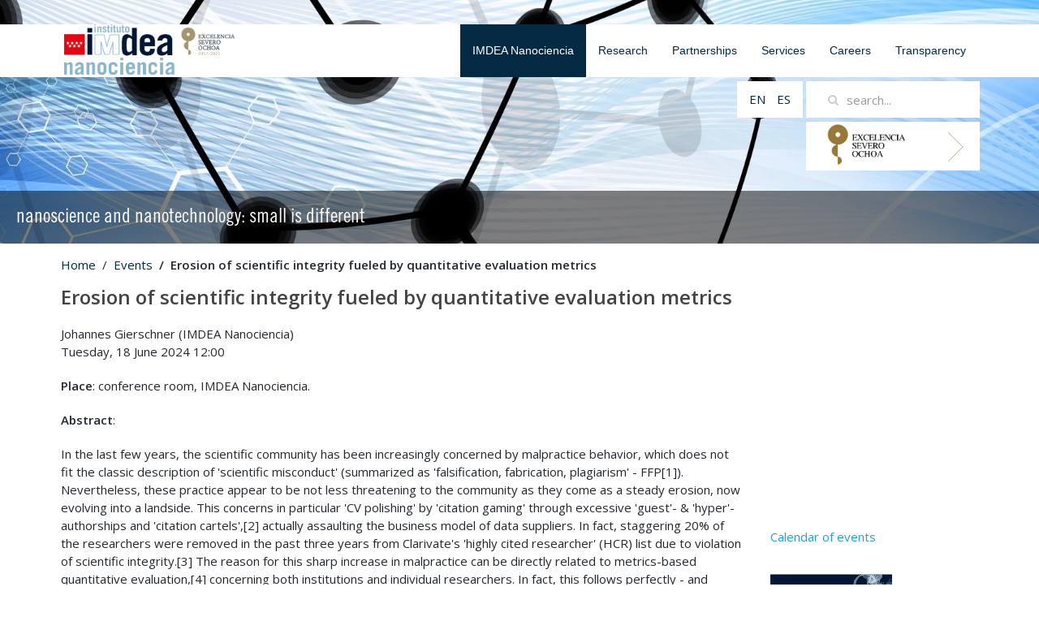

--- FILE ---
content_type: text/html; charset=utf-8
request_url: https://imdeananociencia.org/home-en/events/item/erosion-of-scientific-integrity-fueled-by-quantitative-evaluation-metrics
body_size: 6957
content:
<!DOCTYPE HTML>
<html lang="en-gb" dir="ltr"  data-config='{"twitter":0,"plusone":0,"facebook":0,"style":"default"}'>
<head><meta charset="utf-8">
<meta http-equiv="X-UA-Compatible" content="IE=edge">
<meta name="viewport" content="width=device-width, initial-scale=1">
<base href="https://imdeananociencia.org/home-en/events/item/erosion-of-scientific-integrity-fueled-by-quantitative-evaluation-metrics" />
	<meta name="keywords" content="IMDEA Nanociencia, nanotecnología, nanociencia,
nanomateriales, grafeno, espintrónica, física, química, sensores, nanomaterials, graphene, spintronics, physics, chemistry, sensors" />
	<meta name="author" content="nanoadmin" />
	<meta http-equiv="content-type" content="text/html; charset=utf-8" />
	<meta name="description" content="IMDEA Nanociencia es un centro de investigación interdisciplinar dedicado a la exploración de la nanociencia y al desarrollo de aplicaciones de la nanotecnología en relación con industrias innovadoras. " />
	<meta name="generator" content="Joomla! - Open Source Content Management" />
	<title>IMDEA Nanociencia - Erosion of scientific integrity fueled by quantitative evaluation metrics</title>
	<link href="http://imdeananociencia.org/home-en/events/item/erosion-of-scientific-integrity-fueled-by-quantitative-evaluation-metrics" rel="canonical" />
	<link href="/templates/yoo_master2/favicon.ico" rel="shortcut icon" type="image/vnd.microsoft.icon" />
	<link href="/media/mod_languages/css/template.css?a1e30c8b9038bc7fae47398ef0523711" rel="stylesheet" type="text/css" />
	<script src="/media/jui/js/jquery.min.js?a1e30c8b9038bc7fae47398ef0523711" type="text/javascript"></script>
	<script src="/media/jui/js/jquery-noconflict.js?a1e30c8b9038bc7fae47398ef0523711" type="text/javascript"></script>
	<script src="/media/jui/js/jquery-migrate.min.js?a1e30c8b9038bc7fae47398ef0523711" type="text/javascript"></script>
	<script src="/media/zoo/assets/js/responsive.js?ver=20240507" type="text/javascript"></script>
	<script src="/components/com_zoo/assets/js/default.js?ver=20240507" type="text/javascript"></script>
	<script src="/media/jui/js/bootstrap.min.js?a1e30c8b9038bc7fae47398ef0523711" type="text/javascript"></script>
	<script src="/media/widgetkit/uikit2-93d1f040.js" type="text/javascript"></script>
	<script src="/media/widgetkit/wk-scripts-987b7d7d.js" type="text/javascript"></script>

<link rel="apple-touch-icon-precomposed" href="/templates/yoo_master2/apple_touch_icon.png">
<link rel="stylesheet" href="/templates/yoo_master2/css/bootstrap.css">
<link rel="stylesheet" href="/templates/yoo_master2/css/theme.css">
<link rel="stylesheet" href="/templates/yoo_master2/css/custom.css">
<script src="/templates/yoo_master2/warp/vendor/uikit/js/uikit.js"></script>
<script src="/templates/yoo_master2/warp/vendor/uikit/js/components/autocomplete.js"></script>
<script src="/templates/yoo_master2/warp/vendor/uikit/js/components/search.js"></script>
<script src="/templates/yoo_master2/warp/vendor/uikit/js/components/tooltip.js"></script>
<script src="/templates/yoo_master2/warp/js/social.js"></script>
<script src="/templates/yoo_master2/js/theme.js"></script>
</head>

<body class="tm-sidebar-a-right tm-sidebars-1 tm-isblog pagina_eventos">
  <!-- Google tag (gtag.js) --> <script async src="https://www.googletagmanager.com/gtag/js?id=G-0SZQMVJYV6"></script> <script> window.dataLayer = window.dataLayer || []; function gtag(){dataLayer.push(arguments);} gtag('js', new Date()); gtag('config', 'G-0SZQMVJYV6'); </script>
<script>
  (function(i,s,o,g,r,a,m){i['GoogleAnalyticsObject']=r;i[r]=i[r]||function(){
  (i[r].q=i[r].q||[]).push(arguments)},i[r].l=1*new Date();a=s.createElement(o),
  m=s.getElementsByTagName(o)[0];a.async=1;a.src=g;m.parentNode.insertBefore(a,m)
  })(window,document,'script','https://www.google-analytics.com/analytics.js','ga');

  ga('create', 'UA-88978435-2', 'auto');
  ga('send', 'pageview');

</script>
<div class="bloque_superior">
		
						<div class="tm-headerbar uk-clearfix uk-hidden-small">
			<div class="uk-container uk-container-center contenido-quitarmargen">
						<a class="tm-logo" href="https://imdeananociencia.org">
	<p>&nbsp;<img src="/images/imdea_nanociencia__CM__SO_fondo_blanco.png" alt="logo cabecera web nano" width="210" height="62" /><!--<img src="/images/logos/logo_severo_ochoa2.jpg" alt="Excelencia Severo Ochoa" style="height: 40px;" />--></p></a>
			
								<nav class="tm-navbar uk-navbar">
													<ul class="uk-navbar-nav uk-hidden-small">
<li class="uk-parent uk-active" data-uk-dropdown="{'preventflip':'y'}" aria-haspopup="true" aria-expanded="false"><a href="/">IMDEA Nanociencia</a><div class="uk-dropdown uk-dropdown-navbar uk-dropdown-width-1"><div class="uk-grid uk-dropdown-grid"><div class="uk-width-1-1"><ul class="uk-nav uk-nav-navbar"><li><a href="/home-en/about-us">About us</a></li><li><a href="/home-en/organization-and-management">Organization and management</a></li><li><a href="/home-en/people">People</a></li><li><a href="/home-en/news">News</a></li><li class="uk-active"><a href="/home-en/events">Events</a></li><li><a href="/home-en/calendar">Calendar of events</a></li><li><a href="/home-en/scientific-reports">Scientific reports</a></li><li><a href="/home-en/outreach">Outreach</a></li><li><a href="/home-en/alumni">Alumni</a></li><li><a href="/home-en/projects-office">Projects Office</a></li></ul></div></div></div></li><li class="uk-parent" data-uk-dropdown="{'preventflip':'y'}" aria-haspopup="true" aria-expanded="false"><a href="#">Research</a>
<div class="uk-dropdown uk-dropdown-navbar uk-dropdown-width-1"><div class="uk-grid uk-dropdown-grid"><div class="uk-width-1-1"><ul class="uk-nav uk-nav-navbar"><li><a href="/research/research-programs">Research programmes</a></li><li><a href="/research/publications">Publications</a></li><li><a href="/research/projects">Projects</a></li></ul></div></div></div></li><li class="uk-parent" data-uk-dropdown="{'preventflip':'y'}" aria-haspopup="true" aria-expanded="false"><a href="/collaboration-with-companies">Partnerships</a><div class="uk-dropdown uk-dropdown-navbar uk-dropdown-width-1"><div class="uk-grid uk-dropdown-grid"><div class="uk-width-1-1"><ul class="uk-nav uk-nav-navbar"><li><a href="/collaboration-with-companies/knowledge-transfer-and-innovation">Strategic industrial partnerships</a></li><li><a href="/collaboration-with-companies/advanced-laboratory-services">Advanced laboratory services</a></li></ul></div></div></div></li><li class="uk-parent" data-uk-dropdown="{'preventflip':'y'}" aria-haspopup="true" aria-expanded="false"><a href="/services">Services</a><div class="uk-dropdown uk-dropdown-navbar uk-dropdown-width-1"><div class="uk-grid uk-dropdown-grid"><div class="uk-width-1-1"><ul class="uk-nav uk-nav-navbar"><li><a href="/services/center-nanofabrication">Center for Nanofabrication</a></li><li><a href="/services/laboratories">Laboratories</a></li><li><a href="/services/repository">Institutional repository</a></li></ul></div></div></div></li><li class="uk-parent" data-uk-dropdown="{'preventflip':'y'}" aria-haspopup="true" aria-expanded="false"><a href="/careers">Careers</a><div class="uk-dropdown uk-dropdown-navbar uk-dropdown-width-1"><div class="uk-grid uk-dropdown-grid"><div class="uk-width-1-1"><ul class="uk-nav uk-nav-navbar"><li><a href="/careers/human-resources-strategy-for-researchers">Human resources strategy</a></li></ul></div></div></div></li><li><a href="/transparency">Transparency</a></li></ul>													<a href="#offcanvas" class="uk-navbar-toggle uk-visible-small" data-uk-offcanvas></a>														<div class="uk-navbar-content uk-navbar-center uk-visible-small"><a class="tm-logo-small" href="https://imdeananociencia.org">
	<img src="/images/logo_cabecera_web_nano.png" alt="logo nano spa 1" style="max-height:60 px;" /></a></div>
											</nav>
			</div>
		</div>
		
</div>
					<div class="uk-visible-small bloquesuperior_movil">
				<a href="#offcanvas" class="uk-navbar-toggle uk-visible-small" data-uk-offcanvas></a>								<div class="uk-navbar-content uk-navbar-center uk-visible-small"><a class="tm-logo-small" href="https://imdeananociencia.org">
	<img src="/images/logo_cabecera_web_nano.png" alt="logo nano spa 1" style="max-height:60 px;" /></a></div>
						</div>
		
				<section id="tm-top-a" class="tm-top-a uk-grid" data-uk-grid-match="{target:'> div > .uk-panel'}" data-uk-grid-margin>
										<div class="uk-container uk-container-center contenedor_buscador">

						<div class="uk-float-right">
							<div class="  buscador ">
								<div class="uk-navbar-content uk-hidden-small">
<form id="search-97-69760b6bc9d33" class="uk-search" action="/home-en/events" method="post" data-uk-search="{'source': '/component/search/?tmpl=raw&amp;type=json&amp;ordering=&amp;searchphrase=all', 'param': 'searchword', 'msgResultsHeader': 'Search Results', 'msgMoreResults': 'More Results', 'msgNoResults': 'No results found', flipDropdown: 1}">
	<input class="uk-search-field" type="text" name="searchword" placeholder="search...">
	<input type="hidden" name="task"   value="search">
	<input type="hidden" name="option" value="com_search">
	<input type="hidden" name="Itemid" value="126">
</form>
</div>
								<div class="uk-clearfix"></div>
							</div>
							<a href="/index.php?option=com_content&view=article&id=169:imdea-nanociencia-recibira-5-millones-de-euros-del-estado-para-reforzar-su-excelencia-cientifica&catid=2&Itemid=705">
								<img class="logo_excelencia_so" src="/images/logos/logo_severo_ochoa.jpg"  />
							</a>
						</div>
													<div class="uk-float-right">
								<div class="zona-idiomas-modulo">										
									<div class=""><div class="mod-languages">

	<ul class="lang-inline" dir="ltr">
									<li class="lang-active">
			<a href="https://imdeananociencia.org/home-en/events/item/erosion-of-scientific-integrity-fueled-by-quantitative-evaluation-metrics">
							EN						</a>
			</li>
								<li>
			<a href="/es/imdea-nanociencia/seminarios">
							ES						</a>
			</li>
				</ul>

</div>
</div>			
								</div>
							</div>
						
					</div>
					
			
<div class="uk-width-1-1 uk-width-medium-1-2 uk-hidden-large"><div class="uk-panel uk-hidden-large">
	<p><img src="/images/cabeceras/home/demo_resto_moviles.jpg" alt="demo resto" /></p></div></div>

<div class="uk-width-1-1 uk-width-medium-1-2 uk-width-large-1-1"><div class="uk-panel">
<div class="slider_cabecera" data-uk-slideshow="{duration: 0,autoplayInterval: 4500}">

    <div class="uk-position-relative">

        <ul class="uk-slideshow uk-overlay-active">
        
            <li style="min-height: 300px;">

                
                    <img src="/images/cabeceras/home/slider_v2/cabecera_nueva_1.jpg" alt="Cabecera 1">
                    
                                        <div class="uk-overlay-panel uk-overlay-bottom uk-overlay-background uk-overlay-fade">

                        
                        
                                                <div class="uk-h4 uk-margin">nanoscience and nanotechnology: small is different</div>
                        
                        
                        
                    </div>
                    
                    
                
            </li>

                </ul>

        
        
    </div>

    
</div>
</div></div>
		</section>
				
	<div class="uk-container uk-container-center">
		
				<div id="tm-middle" class="tm-middle uk-grid" data-uk-grid-match data-uk-grid-margin>

						<div class="tm-main uk-width-medium-3-4">

				
								<main id="tm-content" class="tm-content">

										<ul class="uk-breadcrumb"><li><a href="/">Home</a></li><li><a href="/home-en/events">Events</a></li><li class="uk-active"><span>Erosion of scientific integrity fueled by quantitative evaluation metrics</span></li></ul>
					
					<div id="system-message-container">
</div>

<div class="yoo-zoo blog-events blog-events-erosion-of-scientific-integrity-fueled-by-quantitative-evaluation-metrics">

		<article class="uk-article">
		

<h1 class="uk-article-title">
	 <a title="Erosion of scientific integrity fueled by quantitative evaluation metrics" href="/home-en/events/item/erosion-of-scientific-integrity-fueled-by-quantitative-evaluation-metrics">Erosion of scientific integrity fueled by quantitative evaluation metrics</a> </h1>




	 <div>Johannes Gierschner (IMDEA Nanociencia)</div> 
 <div>Tuesday, 18 June 2024 12:00</div> 
 <p><strong>Place</strong>: conference room, IMDEA Nanociencia.</p>
<p><strong>Abstract</strong>:</p>
<p>In the last few years, the scientific community has been increasingly concerned by malpractice behavior, which does not fit the classic description of 'scientific misconduct' (summarized as 'falsification, fabrication, plagiarism' - FFP[1]). Nevertheless, these practice appear to be not less threatening to the community as they come as a steady erosion, now evolving into a landside. This concerns in particular 'CV polishing' by 'citation gaming' through excessive 'guest'- &amp; 'hyper'-authorships and 'citation cartels',[2] actually assaulting the business model of data suppliers. In fact, staggering 20% of the researchers were removed in the past three years from Clarivate's 'highly cited researcher' (HCR) list due to violation of scientific integrity.[3] The reason for this sharp increase in malpractice can be directly related to metrics-based quantitative evaluation,[4] concerning both institutions and individual researchers. In fact, this follows perfectly - and frighteningly - Goodhart's law, which, applied to the current context, may read as 'all metrics of scientific evaluation are bound to be abused'.</p>
<p>The seminar puts 'citation gaming' into the limelight, showing that malpractice behavior depends on whether the individual researcher stands on the top or the bottom of the scientific food chain. While researchers at the bottom are obliged to pimp up their CV by becoming prey to paper mills and predatory journals &amp; conferences (all at public cost), as well as by excessive self-citation and creating national citation cartels,[2] researchers at the top may follow more sophisticated measures, blessed by the 'Matthew effect'.[6] This includes 'honorary' or 'guest' authorships, elaborated international 'citation cartels', and well paid lucrative ancillary revenues like 'gift affiliations' in Saudi Arabia, editor positions in predatory journals or decoy organizer &amp; plenary speaker of predatory conferences.[2] Equally, for all researchers, metrics-driven working &amp; thinking fuels scientific hypes with short-term impact and leads to a tsunami in often worthless 'salami papers' of questionable content, which nobody is able to digest anymore. We advocate for an end of scientific hyper-proliferation by returning to 'quality over quantity', based on the principles of modesty, integrity &amp; autonomy. Only in doing so, science is able to keep its incorruptible voice in times of deep threats to our free societies.</p>
<p>[1] see e.g. (a) DFG Guidelines for Safeguarding Good Research Practice; (b) European Code of Conduct for Research Integrity; (c) J. Mehlich, Good Chemistry: Methodological, Ethical, and Social Dimensions, RSC Publishing 2021 <br />[2] for further reading on relevant aspects, see link collection at <a href="https://www.uv.es/jogiers/ethics.html ">www.uv.es/jogiers/ethics.html </a><br />[3] see e.g. the analysis in El País. <br />[4] see e.g. (a) Declaration on Research Assessment (DORA); (b) Coalition for Advancing Research Assessment (COARA); (c) J. Z. Muller, The Tyranny of Metrics, Princeton University Press 2018. <br />[5] M. Biagioli, Watch out for cheats in citation game, Nature 2016, 535, 201. <br />[6] see e.g. <a href="https://en.wikipedia.org/wiki/Matthew_effect">https://en.wikipedia.org/wiki/Matthew_effect</a>&nbsp;</p> 





			</article>
	
</div>
				</main>
				
												<section id="tm-main-bottom-2" class="" data-uk-grid-match="{target:'> div > .uk-panel'}" data-uk-grid-margin><div class=""></div></section>
				
			</div>
			
                                                            <aside class="tm-sidebar-a uk-width-medium-1-4"><div class="uk-panel">
	<iframe src="https://calendar.google.com/calendar/embed?height=300&amp;wkst=2&amp;ctz=Europe%2FMadrid&amp;showPrint=0&amp;showTabs=0&amp;showTz=0&amp;title=Events%20-%20IMDEA%20Nanociencia&amp;mode=MONTH&amp;src=MnY0NzEyczlmc2RtZG9nbDFscGljY2Q1OGNAZ3JvdXAuY2FsZW5kYXIuZ29vZ2xlLmNvbQ&amp;src=dmpmNjl2dGl0aG4zMmx2dWM2OGwydmtxM2dAZ3JvdXAuY2FsZW5kYXIuZ29vZ2xlLmNvbQ&amp;src=NnI0czdlbDV0bHZ2ZG5rc2ExbGNiaG5jdG9AZ3JvdXAuY2FsZW5kYXIuZ29vZ2xlLmNvbQ&amp;src=MmE3ZmE5NDI1OGU5NTM2NGI0NGFiOGNlMzZiNGE5NTk3MDQ0N2FlY2NmZjhiYjE2NTU2N2VjZDg1MjkxMjIzM0Bncm91cC5jYWxlbmRhci5nb29nbGUuY29t&amp;src=MGs0Y2xjNGRsczM4OGw3bmUzdTllZjdlazBAZ3JvdXAuY2FsZW5kYXIuZ29vZ2xlLmNvbQ&amp;src=bzlnMWw3Ymo2MzdvcWtkNmMxdGo5OGkwbWtAZ3JvdXAuY2FsZW5kYXIuZ29vZ2xlLmNvbQ&amp;color=%23f4511e&amp;color=%238e24aa&amp;color=%23009688&amp;color=%23039be5&amp;color=%23e4c441&amp;color=%237986cb" style="border-width:0" width="300" height="300" frameborder="0" scrolling="no"></iframe>
<p><a href="/home-en/calendar">Calendar of events</a></p></div>
<div class="uk-panel">
	<p><a href="/home-en/events/seminar-series"><img src="/images/eventos/SEMINARS_SERIES_2023_thumbnail.jpg" /></a></p></div>
<div class="uk-panel">
	<p><a href="/home-en/events/seminar-highlights"><img src="/images/eventos/SEMINARS_HIGHLIGHTS_2024_thumbnail.jpg" width="150" height="78" /></a></p></div>
<div class="uk-panel">
	<p><a href="/home-en/events/seminar-lectures"><img src="/images/eventos/SEMINARS_LECTURES_2025_thumbnail.jpg" width="150" height="78" /></a></p></div></aside>
                        
		</div>
				<!-- Zona de news, events y Publications -->
					<!-- fin zona news events y publications -->


		

						</div>
			<footer id="tm-footer" class="tm-footer">
				<div class="uk-container uk-container-center">
		
					<div class="uk-grid">
						<div class="uk-width-1-3 uk-width-medium-1-3 uk-width-large-1-3  uk-width-small-1-1">
							<div class="">
	<div><img src="/images/logos/logos_todos.png" alt="juego logos Pie web" width="836" height="388" />&nbsp;</div></div>						</div>
						<div class="uk-width-1-3 uk-width-medium-1-3 uk-width-large-1-3  uk-width-small-1-1">
							<div class=""><ul class="uk-nav uk-nav-parent-icon uk-nav-side" data-uk-nav="{}">
<li class="uk-active"><a href="/">IMDEA Nanociencia</a></li><li><a href="#">Research</a>
</li><li><a href="/collaboration-with-companies">Partnerships</a></li><li><a href="/services">Services</a></li><li><a href="/careers">Careers</a></li><li><a href="/transparency">Transparency</a></li></ul></div>
<div class=""><ul class="uk-nav uk-nav-parent-icon uk-nav-side" data-uk-nav="{}">
<li><a href="/public-tenders-menu">Public Tenders</a></li></ul></div>						</div>
						<div class="uk-width-1-3 uk-width-medium-1-3 uk-width-large-1-3  uk-width-small-1-1">
							<div class="">
	<h3>CONTACT</h3>
<p><span style="color: #8ab3d4;">Instituto Madrileño de Estudios Avanzados en Nanociencia</span></p>
<p>C/ Faraday 9 <br />28049 Madrid<br />Spain</p>
<p>(+34) 91 299 87 00</p>
<p style="user-select: none;">contacto.nanociencia@imdea.org</p>
<p><a href="https://x.com/IMDEA_Nano" target="_blank" rel="noopener"><img src="/images/logos/logo_x-bw.jpg" width="25" height="24" alt="logo x bw" style="margin: 5px;" /></a><a href="https://bsky.app/profile/imdeananociencia.bsky.social" target="_blank" rel="noopener"><img src="/images/logos/logo_bluesky-bw.jpg" width="25" height="24" alt="logo bluesky bw" style="margin: 5px;" /></a> <a href="https://mastodon.social/@imdeananociencia" target="_blank" rel="noopener"><img src="/images/logos/logo_masto-bw.jpg" width="25" height="24" alt="logo x bw" style="margin: 5px;" /></a> <a href="https://www.facebook.com/imdeananociencia" target="_blank" rel="noopener"><img src="/images/logos/logo_Facebook-bw.jpg" width="25" height="25" alt="logo Facebook bw" style="margin: 5px;" /></a><a href="https://www.instagram.com/imdeananociencia" target="_blank" rel="noopener"><img src="/images/logos/logo_Instagram-bw.jpg" width="25" height="25" alt="logo Instagram bw" style="margin: 5px;" /></a><a href="https://www.youtube.com/c/IMDEANano" target="_blank" rel="noopener"><img src="/images/logos/logo_youtube-bw.jpg" width="25" height="25" alt="logo youtube bw" style="margin: 5px;" /></a> <a href="https://www.tiktok.com/@imdeananociencia" target="_blank" rel="noopener"><img src="/images/logos/logo_tiktok-bw.jpg" width="25" height="25" alt="logo tiktok bw" style="margin: 5px;" /></a><a href="https://www.linkedin.com/company/imdea-nanociencia/" target="_blank" rel="noopener"><img src="/images/logos/logo_Linkedin-bw.jpg" width="25" height="25" alt="logo Linkedin bw" style="margin: 5px;" /></a></p></div>						</div>
					</div>
		
				</div>
				<div class="footer_final">
											<a class="tm-totop-scroller" data-uk-smooth-scroll href="#"></a>
										<div class="uk-panel">
	<p><a href="http://www.imdea.org/disclaimer" target="_blank" rel="noopener">DISCLAIMER</a> | <a href="http://www.imdea.org/privacy-policy" target="_blank" rel="noopener">PRIVACY POLICY</a>| <a href="http://www.imdea.org/accessibility" target="_blank" rel="noopener">ACCESIBILITY</a></p>
<p>© 2023 FUNDACIÓN IMDEA NANOCIENCIA</p></div>				
				</div>
			</footer>
		<div class="uk-container uk-container-center">

				
	</div>
	
	
		<div id="offcanvas" class="uk-offcanvas">
		<div class="uk-offcanvas-bar"><ul class="uk-nav uk-nav-offcanvas">
<li class="uk-parent uk-active"><a href="/">IMDEA Nanociencia</a><ul class="uk-nav-sub"><li><a href="/home-en/about-us">About us</a></li><li><a href="/home-en/organization-and-management">Organization and management</a></li><li><a href="/home-en/people">People</a></li><li><a href="/home-en/news">News</a></li><li class="uk-active"><a href="/home-en/events">Events</a></li><li><a href="/home-en/calendar">Calendar of events</a></li><li><a href="/home-en/scientific-reports">Scientific reports</a></li><li><a href="/home-en/outreach">Outreach</a></li><li><a href="/home-en/alumni">Alumni</a></li><li><a href="/home-en/projects-office">Projects Office</a></li></ul></li><li class="uk-parent"><a href="#">Research</a>
<ul class="uk-nav-sub"><li><a href="/research/research-programs">Research programmes</a></li><li><a href="/research/publications">Publications</a></li><li><a href="/research/projects">Projects</a></li></ul></li><li class="uk-parent"><a href="/collaboration-with-companies">Partnerships</a><ul class="uk-nav-sub"><li><a href="/collaboration-with-companies/knowledge-transfer-and-innovation">Strategic industrial partnerships</a></li><li><a href="/collaboration-with-companies/advanced-laboratory-services">Advanced laboratory services</a></li></ul></li><li class="uk-parent"><a href="/services">Services</a><ul class="uk-nav-sub"><li><a href="/services/center-nanofabrication">Center for Nanofabrication</a></li><li><a href="/services/laboratories">Laboratories</a></li><li><a href="/services/repository">Institutional repository</a></li></ul></li><li class="uk-parent"><a href="/careers">Careers</a><ul class="uk-nav-sub"><li><a href="/careers/human-resources-strategy-for-researchers">Human resources strategy</a></li></ul></li><li><a href="/transparency">Transparency</a></li></ul></div>
	</div>
	
</body>
</html>